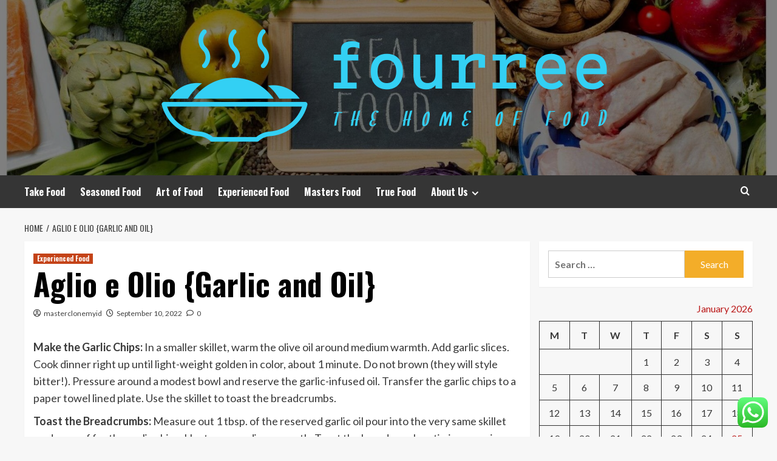

--- FILE ---
content_type: text/html; charset=UTF-8
request_url: https://fourree.com/aglio-e-olio-garlic-and-oil.html
body_size: 18464
content:
<!doctype html>
<html lang="en-US">
<head>
    <meta charset="UTF-8">
    <meta name="viewport" content="width=device-width, initial-scale=1">
    <link rel="profile" href="https://gmpg.org/xfn/11">

    <title>Aglio e Olio {Garlic and Oil} &#8211; fourree</title>
<meta name='robots' content='max-image-preview:large' />
<link rel='preload' href='https://fonts.googleapis.com/css?family=Source%2BSans%2BPro%3A400%2C700%7CLato%3A400%2C700&#038;subset=latin&#038;display=swap' as='style' onload="this.onload=null;this.rel='stylesheet'" type='text/css' media='all' crossorigin='anonymous'>
<link rel='preconnect' href='https://fonts.googleapis.com' crossorigin='anonymous'>
<link rel='preconnect' href='https://fonts.gstatic.com' crossorigin='anonymous'>
<link rel='dns-prefetch' href='//fonts.googleapis.com' />
<link rel='preconnect' href='https://fonts.googleapis.com' />
<link rel='preconnect' href='https://fonts.gstatic.com' />
<link rel="alternate" type="application/rss+xml" title="fourree &raquo; Feed" href="https://fourree.com/feed" />
<link rel="alternate" type="application/rss+xml" title="fourree &raquo; Comments Feed" href="https://fourree.com/comments/feed" />
<link rel="alternate" type="application/rss+xml" title="fourree &raquo; Aglio e Olio {Garlic and Oil} Comments Feed" href="https://fourree.com/aglio-e-olio-garlic-and-oil.html/feed" />
<link rel="alternate" title="oEmbed (JSON)" type="application/json+oembed" href="https://fourree.com/wp-json/oembed/1.0/embed?url=https%3A%2F%2Ffourree.com%2Faglio-e-olio-garlic-and-oil.html" />
<link rel="alternate" title="oEmbed (XML)" type="text/xml+oembed" href="https://fourree.com/wp-json/oembed/1.0/embed?url=https%3A%2F%2Ffourree.com%2Faglio-e-olio-garlic-and-oil.html&#038;format=xml" />
<style id='wp-img-auto-sizes-contain-inline-css' type='text/css'>
img:is([sizes=auto i],[sizes^="auto," i]){contain-intrinsic-size:3000px 1500px}
/*# sourceURL=wp-img-auto-sizes-contain-inline-css */
</style>

<link rel='stylesheet' id='ht_ctc_main_css-css' href='https://fourree.com/wp-content/plugins/click-to-chat-for-whatsapp/new/inc/assets/css/main.css?ver=4.36' type='text/css' media='all' />
<style id='wp-emoji-styles-inline-css' type='text/css'>

	img.wp-smiley, img.emoji {
		display: inline !important;
		border: none !important;
		box-shadow: none !important;
		height: 1em !important;
		width: 1em !important;
		margin: 0 0.07em !important;
		vertical-align: -0.1em !important;
		background: none !important;
		padding: 0 !important;
	}
/*# sourceURL=wp-emoji-styles-inline-css */
</style>
<link rel='stylesheet' id='wp-block-library-css' href='https://fourree.com/wp-includes/css/dist/block-library/style.min.css?ver=6.9' type='text/css' media='all' />
<style id='global-styles-inline-css' type='text/css'>
:root{--wp--preset--aspect-ratio--square: 1;--wp--preset--aspect-ratio--4-3: 4/3;--wp--preset--aspect-ratio--3-4: 3/4;--wp--preset--aspect-ratio--3-2: 3/2;--wp--preset--aspect-ratio--2-3: 2/3;--wp--preset--aspect-ratio--16-9: 16/9;--wp--preset--aspect-ratio--9-16: 9/16;--wp--preset--color--black: #000000;--wp--preset--color--cyan-bluish-gray: #abb8c3;--wp--preset--color--white: #ffffff;--wp--preset--color--pale-pink: #f78da7;--wp--preset--color--vivid-red: #cf2e2e;--wp--preset--color--luminous-vivid-orange: #ff6900;--wp--preset--color--luminous-vivid-amber: #fcb900;--wp--preset--color--light-green-cyan: #7bdcb5;--wp--preset--color--vivid-green-cyan: #00d084;--wp--preset--color--pale-cyan-blue: #8ed1fc;--wp--preset--color--vivid-cyan-blue: #0693e3;--wp--preset--color--vivid-purple: #9b51e0;--wp--preset--gradient--vivid-cyan-blue-to-vivid-purple: linear-gradient(135deg,rgb(6,147,227) 0%,rgb(155,81,224) 100%);--wp--preset--gradient--light-green-cyan-to-vivid-green-cyan: linear-gradient(135deg,rgb(122,220,180) 0%,rgb(0,208,130) 100%);--wp--preset--gradient--luminous-vivid-amber-to-luminous-vivid-orange: linear-gradient(135deg,rgb(252,185,0) 0%,rgb(255,105,0) 100%);--wp--preset--gradient--luminous-vivid-orange-to-vivid-red: linear-gradient(135deg,rgb(255,105,0) 0%,rgb(207,46,46) 100%);--wp--preset--gradient--very-light-gray-to-cyan-bluish-gray: linear-gradient(135deg,rgb(238,238,238) 0%,rgb(169,184,195) 100%);--wp--preset--gradient--cool-to-warm-spectrum: linear-gradient(135deg,rgb(74,234,220) 0%,rgb(151,120,209) 20%,rgb(207,42,186) 40%,rgb(238,44,130) 60%,rgb(251,105,98) 80%,rgb(254,248,76) 100%);--wp--preset--gradient--blush-light-purple: linear-gradient(135deg,rgb(255,206,236) 0%,rgb(152,150,240) 100%);--wp--preset--gradient--blush-bordeaux: linear-gradient(135deg,rgb(254,205,165) 0%,rgb(254,45,45) 50%,rgb(107,0,62) 100%);--wp--preset--gradient--luminous-dusk: linear-gradient(135deg,rgb(255,203,112) 0%,rgb(199,81,192) 50%,rgb(65,88,208) 100%);--wp--preset--gradient--pale-ocean: linear-gradient(135deg,rgb(255,245,203) 0%,rgb(182,227,212) 50%,rgb(51,167,181) 100%);--wp--preset--gradient--electric-grass: linear-gradient(135deg,rgb(202,248,128) 0%,rgb(113,206,126) 100%);--wp--preset--gradient--midnight: linear-gradient(135deg,rgb(2,3,129) 0%,rgb(40,116,252) 100%);--wp--preset--font-size--small: 13px;--wp--preset--font-size--medium: 20px;--wp--preset--font-size--large: 36px;--wp--preset--font-size--x-large: 42px;--wp--preset--spacing--20: 0.44rem;--wp--preset--spacing--30: 0.67rem;--wp--preset--spacing--40: 1rem;--wp--preset--spacing--50: 1.5rem;--wp--preset--spacing--60: 2.25rem;--wp--preset--spacing--70: 3.38rem;--wp--preset--spacing--80: 5.06rem;--wp--preset--shadow--natural: 6px 6px 9px rgba(0, 0, 0, 0.2);--wp--preset--shadow--deep: 12px 12px 50px rgba(0, 0, 0, 0.4);--wp--preset--shadow--sharp: 6px 6px 0px rgba(0, 0, 0, 0.2);--wp--preset--shadow--outlined: 6px 6px 0px -3px rgb(255, 255, 255), 6px 6px rgb(0, 0, 0);--wp--preset--shadow--crisp: 6px 6px 0px rgb(0, 0, 0);}:root { --wp--style--global--content-size: 800px;--wp--style--global--wide-size: 1200px; }:where(body) { margin: 0; }.wp-site-blocks > .alignleft { float: left; margin-right: 2em; }.wp-site-blocks > .alignright { float: right; margin-left: 2em; }.wp-site-blocks > .aligncenter { justify-content: center; margin-left: auto; margin-right: auto; }:where(.wp-site-blocks) > * { margin-block-start: 24px; margin-block-end: 0; }:where(.wp-site-blocks) > :first-child { margin-block-start: 0; }:where(.wp-site-blocks) > :last-child { margin-block-end: 0; }:root { --wp--style--block-gap: 24px; }:root :where(.is-layout-flow) > :first-child{margin-block-start: 0;}:root :where(.is-layout-flow) > :last-child{margin-block-end: 0;}:root :where(.is-layout-flow) > *{margin-block-start: 24px;margin-block-end: 0;}:root :where(.is-layout-constrained) > :first-child{margin-block-start: 0;}:root :where(.is-layout-constrained) > :last-child{margin-block-end: 0;}:root :where(.is-layout-constrained) > *{margin-block-start: 24px;margin-block-end: 0;}:root :where(.is-layout-flex){gap: 24px;}:root :where(.is-layout-grid){gap: 24px;}.is-layout-flow > .alignleft{float: left;margin-inline-start: 0;margin-inline-end: 2em;}.is-layout-flow > .alignright{float: right;margin-inline-start: 2em;margin-inline-end: 0;}.is-layout-flow > .aligncenter{margin-left: auto !important;margin-right: auto !important;}.is-layout-constrained > .alignleft{float: left;margin-inline-start: 0;margin-inline-end: 2em;}.is-layout-constrained > .alignright{float: right;margin-inline-start: 2em;margin-inline-end: 0;}.is-layout-constrained > .aligncenter{margin-left: auto !important;margin-right: auto !important;}.is-layout-constrained > :where(:not(.alignleft):not(.alignright):not(.alignfull)){max-width: var(--wp--style--global--content-size);margin-left: auto !important;margin-right: auto !important;}.is-layout-constrained > .alignwide{max-width: var(--wp--style--global--wide-size);}body .is-layout-flex{display: flex;}.is-layout-flex{flex-wrap: wrap;align-items: center;}.is-layout-flex > :is(*, div){margin: 0;}body .is-layout-grid{display: grid;}.is-layout-grid > :is(*, div){margin: 0;}body{padding-top: 0px;padding-right: 0px;padding-bottom: 0px;padding-left: 0px;}a:where(:not(.wp-element-button)){text-decoration: none;}:root :where(.wp-element-button, .wp-block-button__link){background-color: #32373c;border-radius: 0;border-width: 0;color: #fff;font-family: inherit;font-size: inherit;font-style: inherit;font-weight: inherit;letter-spacing: inherit;line-height: inherit;padding-top: calc(0.667em + 2px);padding-right: calc(1.333em + 2px);padding-bottom: calc(0.667em + 2px);padding-left: calc(1.333em + 2px);text-decoration: none;text-transform: inherit;}.has-black-color{color: var(--wp--preset--color--black) !important;}.has-cyan-bluish-gray-color{color: var(--wp--preset--color--cyan-bluish-gray) !important;}.has-white-color{color: var(--wp--preset--color--white) !important;}.has-pale-pink-color{color: var(--wp--preset--color--pale-pink) !important;}.has-vivid-red-color{color: var(--wp--preset--color--vivid-red) !important;}.has-luminous-vivid-orange-color{color: var(--wp--preset--color--luminous-vivid-orange) !important;}.has-luminous-vivid-amber-color{color: var(--wp--preset--color--luminous-vivid-amber) !important;}.has-light-green-cyan-color{color: var(--wp--preset--color--light-green-cyan) !important;}.has-vivid-green-cyan-color{color: var(--wp--preset--color--vivid-green-cyan) !important;}.has-pale-cyan-blue-color{color: var(--wp--preset--color--pale-cyan-blue) !important;}.has-vivid-cyan-blue-color{color: var(--wp--preset--color--vivid-cyan-blue) !important;}.has-vivid-purple-color{color: var(--wp--preset--color--vivid-purple) !important;}.has-black-background-color{background-color: var(--wp--preset--color--black) !important;}.has-cyan-bluish-gray-background-color{background-color: var(--wp--preset--color--cyan-bluish-gray) !important;}.has-white-background-color{background-color: var(--wp--preset--color--white) !important;}.has-pale-pink-background-color{background-color: var(--wp--preset--color--pale-pink) !important;}.has-vivid-red-background-color{background-color: var(--wp--preset--color--vivid-red) !important;}.has-luminous-vivid-orange-background-color{background-color: var(--wp--preset--color--luminous-vivid-orange) !important;}.has-luminous-vivid-amber-background-color{background-color: var(--wp--preset--color--luminous-vivid-amber) !important;}.has-light-green-cyan-background-color{background-color: var(--wp--preset--color--light-green-cyan) !important;}.has-vivid-green-cyan-background-color{background-color: var(--wp--preset--color--vivid-green-cyan) !important;}.has-pale-cyan-blue-background-color{background-color: var(--wp--preset--color--pale-cyan-blue) !important;}.has-vivid-cyan-blue-background-color{background-color: var(--wp--preset--color--vivid-cyan-blue) !important;}.has-vivid-purple-background-color{background-color: var(--wp--preset--color--vivid-purple) !important;}.has-black-border-color{border-color: var(--wp--preset--color--black) !important;}.has-cyan-bluish-gray-border-color{border-color: var(--wp--preset--color--cyan-bluish-gray) !important;}.has-white-border-color{border-color: var(--wp--preset--color--white) !important;}.has-pale-pink-border-color{border-color: var(--wp--preset--color--pale-pink) !important;}.has-vivid-red-border-color{border-color: var(--wp--preset--color--vivid-red) !important;}.has-luminous-vivid-orange-border-color{border-color: var(--wp--preset--color--luminous-vivid-orange) !important;}.has-luminous-vivid-amber-border-color{border-color: var(--wp--preset--color--luminous-vivid-amber) !important;}.has-light-green-cyan-border-color{border-color: var(--wp--preset--color--light-green-cyan) !important;}.has-vivid-green-cyan-border-color{border-color: var(--wp--preset--color--vivid-green-cyan) !important;}.has-pale-cyan-blue-border-color{border-color: var(--wp--preset--color--pale-cyan-blue) !important;}.has-vivid-cyan-blue-border-color{border-color: var(--wp--preset--color--vivid-cyan-blue) !important;}.has-vivid-purple-border-color{border-color: var(--wp--preset--color--vivid-purple) !important;}.has-vivid-cyan-blue-to-vivid-purple-gradient-background{background: var(--wp--preset--gradient--vivid-cyan-blue-to-vivid-purple) !important;}.has-light-green-cyan-to-vivid-green-cyan-gradient-background{background: var(--wp--preset--gradient--light-green-cyan-to-vivid-green-cyan) !important;}.has-luminous-vivid-amber-to-luminous-vivid-orange-gradient-background{background: var(--wp--preset--gradient--luminous-vivid-amber-to-luminous-vivid-orange) !important;}.has-luminous-vivid-orange-to-vivid-red-gradient-background{background: var(--wp--preset--gradient--luminous-vivid-orange-to-vivid-red) !important;}.has-very-light-gray-to-cyan-bluish-gray-gradient-background{background: var(--wp--preset--gradient--very-light-gray-to-cyan-bluish-gray) !important;}.has-cool-to-warm-spectrum-gradient-background{background: var(--wp--preset--gradient--cool-to-warm-spectrum) !important;}.has-blush-light-purple-gradient-background{background: var(--wp--preset--gradient--blush-light-purple) !important;}.has-blush-bordeaux-gradient-background{background: var(--wp--preset--gradient--blush-bordeaux) !important;}.has-luminous-dusk-gradient-background{background: var(--wp--preset--gradient--luminous-dusk) !important;}.has-pale-ocean-gradient-background{background: var(--wp--preset--gradient--pale-ocean) !important;}.has-electric-grass-gradient-background{background: var(--wp--preset--gradient--electric-grass) !important;}.has-midnight-gradient-background{background: var(--wp--preset--gradient--midnight) !important;}.has-small-font-size{font-size: var(--wp--preset--font-size--small) !important;}.has-medium-font-size{font-size: var(--wp--preset--font-size--medium) !important;}.has-large-font-size{font-size: var(--wp--preset--font-size--large) !important;}.has-x-large-font-size{font-size: var(--wp--preset--font-size--x-large) !important;}
/*# sourceURL=global-styles-inline-css */
</style>

<link rel='stylesheet' id='contact-form-7-css' href='https://fourree.com/wp-content/plugins/contact-form-7/includes/css/styles.css?ver=6.1.4' type='text/css' media='all' />
<style id='contact-form-7-inline-css' type='text/css'>
.wpcf7 .wpcf7-recaptcha iframe {margin-bottom: 0;}.wpcf7 .wpcf7-recaptcha[data-align="center"] > div {margin: 0 auto;}.wpcf7 .wpcf7-recaptcha[data-align="right"] > div {margin: 0 0 0 auto;}
/*# sourceURL=contact-form-7-inline-css */
</style>
<link rel='stylesheet' id='ez-toc-css' href='https://fourree.com/wp-content/plugins/easy-table-of-contents/assets/css/screen.min.css?ver=2.0.80' type='text/css' media='all' />
<style id='ez-toc-inline-css' type='text/css'>
div#ez-toc-container .ez-toc-title {font-size: 120%;}div#ez-toc-container .ez-toc-title {font-weight: 500;}div#ez-toc-container ul li , div#ez-toc-container ul li a {font-size: 95%;}div#ez-toc-container ul li , div#ez-toc-container ul li a {font-weight: 500;}div#ez-toc-container nav ul ul li {font-size: 90%;}.ez-toc-box-title {font-weight: bold; margin-bottom: 10px; text-align: center; text-transform: uppercase; letter-spacing: 1px; color: #666; padding-bottom: 5px;position:absolute;top:-4%;left:5%;background-color: inherit;transition: top 0.3s ease;}.ez-toc-box-title.toc-closed {top:-25%;}
.ez-toc-container-direction {direction: ltr;}.ez-toc-counter ul{counter-reset: item ;}.ez-toc-counter nav ul li a::before {content: counters(item, '.', decimal) '. ';display: inline-block;counter-increment: item;flex-grow: 0;flex-shrink: 0;margin-right: .2em; float: left; }.ez-toc-widget-direction {direction: ltr;}.ez-toc-widget-container ul{counter-reset: item ;}.ez-toc-widget-container nav ul li a::before {content: counters(item, '.', decimal) '. ';display: inline-block;counter-increment: item;flex-grow: 0;flex-shrink: 0;margin-right: .2em; float: left; }
/*# sourceURL=ez-toc-inline-css */
</style>
<link rel='stylesheet' id='hardnews-google-fonts-css' href='https://fonts.googleapis.com/css?family=Oswald:300,400,700' type='text/css' media='all' />
<link rel='stylesheet' id='bootstrap-css' href='https://fourree.com/wp-content/themes/covernews/assets/bootstrap/css/bootstrap.min.css?ver=6.9' type='text/css' media='all' />
<link rel='stylesheet' id='covernews-style-css' href='https://fourree.com/wp-content/themes/covernews/style.min.css?ver=2.0.3' type='text/css' media='all' />
<link rel='stylesheet' id='hardnews-css' href='https://fourree.com/wp-content/themes/hardnews/style.css?ver=2.0.3' type='text/css' media='all' />
<link rel='stylesheet' id='covernews-google-fonts-css' href='https://fonts.googleapis.com/css?family=Source%2BSans%2BPro%3A400%2C700%7CLato%3A400%2C700&#038;subset=latin&#038;display=swap' type='text/css' media='all' />
<link rel='stylesheet' id='covernews-icons-css' href='https://fourree.com/wp-content/themes/covernews/assets/icons/style.css?ver=6.9' type='text/css' media='all' />
<script type="text/javascript" src="https://fourree.com/wp-includes/js/jquery/jquery.min.js?ver=3.7.1" id="jquery-core-js"></script>
<script type="text/javascript" src="https://fourree.com/wp-includes/js/jquery/jquery-migrate.min.js?ver=3.4.1" id="jquery-migrate-js"></script>
<link rel="https://api.w.org/" href="https://fourree.com/wp-json/" /><link rel="alternate" title="JSON" type="application/json" href="https://fourree.com/wp-json/wp/v2/posts/212" /><link rel="EditURI" type="application/rsd+xml" title="RSD" href="https://fourree.com/xmlrpc.php?rsd" />
<meta name="generator" content="WordPress 6.9" />
<link rel="canonical" href="https://fourree.com/aglio-e-olio-garlic-and-oil.html" />
<link rel='shortlink' href='https://fourree.com/?p=212' />
<!-- HFCM by 99 Robots - Snippet # 5: gsc -->
<meta name="google-site-verification" content="bmfrQXZBFxUQBoTF404X_rXXjucBqvKIFzvqfKU7ajg" />
<!-- /end HFCM by 99 Robots -->
<link rel="preload" href="https://fourree.com/wp-content/uploads/2025/07/cropped-hiil1ex5urqhae2.jpeg" as="image">        <style type="text/css">
                        .site-title,
            .site-description {
                position: absolute;
                clip: rect(1px, 1px, 1px, 1px);
                display: none;
            }

                    .elementor-template-full-width .elementor-section.elementor-section-full_width > .elementor-container,
        .elementor-template-full-width .elementor-section.elementor-section-boxed > .elementor-container{
            max-width: 1200px;
        }
        @media (min-width: 1600px){
            .elementor-template-full-width .elementor-section.elementor-section-full_width > .elementor-container,
            .elementor-template-full-width .elementor-section.elementor-section-boxed > .elementor-container{
                max-width: 1600px;
            }
        }
        
        .align-content-left .elementor-section-stretched,
        .align-content-right .elementor-section-stretched {
            max-width: 100%;
            left: 0 !important;
        }


        </style>
        <link rel="icon" href="https://fourree.com/wp-content/uploads/2025/07/cropped-cover-1-scaled-1-32x32.png" sizes="32x32" />
<link rel="icon" href="https://fourree.com/wp-content/uploads/2025/07/cropped-cover-1-scaled-1-192x192.png" sizes="192x192" />
<link rel="apple-touch-icon" href="https://fourree.com/wp-content/uploads/2025/07/cropped-cover-1-scaled-1-180x180.png" />
<meta name="msapplication-TileImage" content="https://fourree.com/wp-content/uploads/2025/07/cropped-cover-1-scaled-1-270x270.png" />
<link rel="preload" as="image" href="https://thefoodxp.com/wp-content/uploads/2022/12/Massaman-Curry-Vs.-Panang-Curry-e1671718012420.jpg"><link rel="preload" as="image" href="https://www.chelseasmessyapron.com/wp-content/uploads/2022/12/Christmas-Oreos-2.jpeg"><link rel="preload" as="image" href="https://www.chewoutloud.com/wp-content/uploads/2022/11/Make-Ahead-French-Toast-Casserole-Vertical-780x1170.jpg"><link rel="preload" as="image" href="https://hips.hearstapps.com/hmg-prod/images/prime-day-beauty-deals-1-6527af005a808.jpg?crop=1xw:0.9961089494163424xh;center,top&#038;resize=640:*"><link rel="preload" as="image" href="https://bioplast.co.id/wp-content/uploads/2025/04/Perbedaan-Utama-Antara-Botol-Plastik-HDPE-dan-PET_-Jenis-Botol-Kelebihan-dan-Panduan-Memilih-Kemasan-yang-Tepat.webp"><link rel="preload" as="image" href="https://images-sm-sg.imgix.net/restaurants/856/images/chicco_20082024035747.jpg?w=928&#038;h=522&#038;fit=crop"><link rel="preload" as="image" href="https://lh7-rt.googleusercontent.com/docsz/AD_4nXdj9TbUpWMXrMTn4ptExcP0dimwKCf-SXBDFFyB3zz9O83_D7GkZGO91_lFn7gNEHqDVI0vqqvpwxFvcjgYlSDOT5dG2FTkXV4NkwV2IGmCEtnd51FWTzyQFleokZdudPMlzSt1cYYAtntjLImLCfQ?key=L7DXC2z7OipQ4hXR9GIc6g"><link rel="preload" as="image" href="https://lh7-rt.googleusercontent.com/docsz/AD_4nXd8gyUT4dwDPFgMRmR-TiByhtuGhJWIYSqh9ht0mAehPx7kztVTnYUnWa-HGTexWHxbgdIUg1MpPXsIMqXa4nYWSpNiFWjvao6N5EdUZkrOW01cJXWWe4XaqVQUvFknmUSxD8KUWsjkaICnhOW3UTk?key=cqp_3YzNy5xHtp0C8kJQbiaH"></head>









<body class="wp-singular post-template-default single single-post postid-212 single-format-standard wp-custom-logo wp-embed-responsive wp-theme-covernews wp-child-theme-hardnews default-content-layout archive-layout-grid scrollup-sticky-header aft-sticky-header aft-sticky-sidebar default aft-container-default aft-main-banner-slider-editors-picks-trending single-content-mode-default header-image-default align-content-left aft-and">


<div id="page" class="site">
    <a class="skip-link screen-reader-text" href="#content">Skip to content</a>

<div class="header-layout-3">
<header id="masthead" class="site-header">
        <div class="masthead-banner data-bg" data-background="https://fourree.com/wp-content/uploads/2025/07/cropped-hiil1ex5urqhae2.jpeg">
        <div class="container">
            <div class="row">
                <div class="col-md-12">
                    <div class="site-branding">
                        <a href="https://fourree.com/" class="custom-logo-link" rel="home"><img width="744" height="198" src="https://fourree.com/wp-content/uploads/2025/07/cropped-default-1.png" class="custom-logo" alt="fourree" decoding="async" fetchpriority="high" srcset="https://fourree.com/wp-content/uploads/2025/07/cropped-default-1.png 744w, https://fourree.com/wp-content/uploads/2025/07/cropped-default-1-300x80.png 300w" sizes="(max-width: 744px) 100vw, 744px" loading="lazy" /></a>                            <p class="site-title font-family-1">
                                <a href="https://fourree.com/"
                                   rel="home">fourree</a>
                            </p>
                        
                                                    <p class="site-description">The Home Of Food</p>
                                            </div>
                </div>
                <div class="col-md-12">
                                    </div>
            </div>
        </div>
    </div>
    <nav id="site-navigation" class="main-navigation">
        <div class="container">
            <div class="row">
                <div class="kol-12">
                    <div class="navigation-container">



                        <span class="toggle-menu" aria-controls="primary-menu" aria-expanded="false">
                                <span class="screen-reader-text">Primary Menu</span>
                                 <i class="ham"></i>
                        </span>
                        <span class="af-mobile-site-title-wrap">
                            <a href="https://fourree.com/" class="custom-logo-link" rel="home"><img width="744" height="198" src="https://fourree.com/wp-content/uploads/2025/07/cropped-default-1.png" class="custom-logo" alt="fourree" decoding="async" srcset="https://fourree.com/wp-content/uploads/2025/07/cropped-default-1.png 744w, https://fourree.com/wp-content/uploads/2025/07/cropped-default-1-300x80.png 300w" sizes="(max-width: 744px) 100vw, 744px" loading="lazy" /></a>                            <p class="site-title font-family-1">
                                <a href="https://fourree.com/"
                                   rel="home">fourree</a>
                            </p>
                        </span>
                        <div class="menu main-menu"><ul id="primary-menu" class="menu"><li id="menu-item-86" class="menu-item menu-item-type-taxonomy menu-item-object-category menu-item-86"><a href="https://fourree.com/category/take-food">Take Food</a></li>
<li id="menu-item-87" class="menu-item menu-item-type-taxonomy menu-item-object-category menu-item-87"><a href="https://fourree.com/category/seasoned-food">Seasoned Food</a></li>
<li id="menu-item-88" class="menu-item menu-item-type-taxonomy menu-item-object-category menu-item-88"><a href="https://fourree.com/category/art-of-food">Art of Food</a></li>
<li id="menu-item-89" class="menu-item menu-item-type-taxonomy menu-item-object-category current-post-ancestor current-menu-parent current-post-parent menu-item-89"><a href="https://fourree.com/category/experienced-food">Experienced Food</a></li>
<li id="menu-item-67" class="menu-item menu-item-type-taxonomy menu-item-object-category menu-item-67"><a href="https://fourree.com/category/masters-food">Masters Food</a></li>
<li id="menu-item-90" class="menu-item menu-item-type-taxonomy menu-item-object-category menu-item-90"><a href="https://fourree.com/category/true-food">True Food</a></li>
<li id="menu-item-37" class="menu-item menu-item-type-post_type menu-item-object-page menu-item-has-children menu-item-37"><a href="https://fourree.com/about-us">About Us</a>
<ul class="sub-menu">
	<li id="menu-item-38" class="menu-item menu-item-type-post_type menu-item-object-page menu-item-38"><a href="https://fourree.com/29-2">Advertise Here</a></li>
	<li id="menu-item-40" class="menu-item menu-item-type-post_type menu-item-object-page menu-item-40"><a href="https://fourree.com/contact-us">Contact Us</a></li>
	<li id="menu-item-39" class="menu-item menu-item-type-post_type menu-item-object-page menu-item-39"><a href="https://fourree.com/privacy-policy">Privacy Policy</a></li>
	<li id="menu-item-41" class="menu-item menu-item-type-post_type menu-item-object-page menu-item-41"><a href="https://fourree.com/sitemap">SITEMAP</a></li>
</ul>
</li>
</ul></div>
                        <div class="cart-search">

                            <div class="af-search-wrap">
                                <div class="search-overlay">
                                    <a href="#" title="Search" class="search-icon">
                                        <i class="fa fa-search"></i>
                                    </a>
                                    <div class="af-search-form">
                                        <form role="search" method="get" class="search-form" action="https://fourree.com/">
				<label>
					<span class="screen-reader-text">Search for:</span>
					<input type="search" class="search-field" placeholder="Search &hellip;" value="" name="s" />
				</label>
				<input type="submit" class="search-submit" value="Search" />
			</form>                                    </div>
                                </div>
                            </div>
                        </div>


                    </div>
                </div>
            </div>
        </div>
    </nav>
</header>


</div>



    <div id="content" class="container">
    <div class="em-breadcrumbs font-family-1 covernews-breadcrumbs">
      <div class="row">
        <div role="navigation" aria-label="Breadcrumbs" class="breadcrumb-trail breadcrumbs" itemprop="breadcrumb"><ul class="trail-items" itemscope itemtype="http://schema.org/BreadcrumbList"><meta name="numberOfItems" content="2" /><meta name="itemListOrder" content="Ascending" /><li itemprop="itemListElement" itemscope itemtype="http://schema.org/ListItem" class="trail-item trail-begin"><a href="https://fourree.com" rel="home" itemprop="item"><span itemprop="name">Home</span></a><meta itemprop="position" content="1" /></li><li itemprop="itemListElement" itemscope itemtype="http://schema.org/ListItem" class="trail-item trail-end"><a href="https://fourree.com/aglio-e-olio-garlic-and-oil.html" itemprop="item"><span itemprop="name">Aglio e Olio {Garlic and Oil}</span></a><meta itemprop="position" content="2" /></li></ul></div>      </div>
    </div>
        <div class="section-block-upper row">
                <div id="primary" class="content-area">
                    <main id="main" class="site-main">

                                                    <article id="post-212" class="af-single-article post-212 post type-post status-publish format-standard has-post-thumbnail hentry category-experienced-food tag-aglio tag-garlic tag-oil tag-olio">
                                <div class="entry-content-wrap">
                                    <header class="entry-header">

    <div class="header-details-wrapper">
        <div class="entry-header-details">
                            <div class="figure-categories figure-categories-bg">
                                        <ul class="cat-links"><li class="meta-category">
                             <a class="covernews-categories category-color-1"
                            href="https://fourree.com/category/experienced-food" 
                            aria-label="View all posts in Experienced Food"> 
                                 Experienced Food
                             </a>
                        </li></ul>                </div>
                        <h1 class="entry-title">Aglio e Olio {Garlic and Oil}</h1>
            
                
    <span class="author-links">

      
        <span class="item-metadata posts-author">
          <i class="far fa-user-circle"></i>
                          <a href="https://fourree.com/author/masterclonemyid">
                    masterclonemyid                </a>
               </span>
                    <span class="item-metadata posts-date">
          <i class="far fa-clock"></i>
          <a href="https://fourree.com/2022/09">
            September 10, 2022          </a>
        </span>
                      <span class="aft-comment-count">
            <a href="https://fourree.com/aglio-e-olio-garlic-and-oil.html">
              <i class="far fa-comment"></i>
              <span class="aft-show-hover">
                0              </span>
            </a>
          </span>
          </span>
                

                    </div>
    </div>

        <div class="aft-post-thumbnail-wrapper">    
                    <div class="post-thumbnail full-width-image">
                                    </div>
            
                </div>
    </header><!-- .entry-header -->                                    

    <div class="entry-content">
        <div data-tasty-recipes-customization="body-color.color">
<p id="instruction-step-1"><strong>Make the Garlic Chips:</strong> In a smaller skillet, warm the olive oil around medium warmth. Add garlic slices. Cook dinner right up until light-weight golden in color, about 1 minute. Do not brown (they will style bitter!). Pressure around a modest bowl and reserve the garlic-infused oil. Transfer the garlic chips to a paper towel lined plate. Use the skillet to toast the breadcrumbs.</p>
<p id="instruction-step-2"><strong>Toast the Breadcrumbs:</strong> Measure out 1 tbsp. of the reserved garlic oil pour into the very same skillet made use of for the garlic chips. Heat over medium warmth. Toast the breadcrumbs, stirring once in a while, until finally golden. Transfer to a bowl. </p>
<p id="instruction-step-3"><strong>Make Pasta Aglio e Olio: </strong>Convey a pot of h2o to a boil year generously with salt. </p>
<p id="instruction-step-4">In a massive 12-inch skillet, insert the olive oil and sliced garlic. Adjust the heat to medium. Prepare dinner until eventually the garlic gets aromatic (about 30 seconds). There really should be no color on the garlic. Do not brown. Insert the pink pepper flakes and a pinch of salt. Take the pan off the warmth. </p>
<p id="instruction-step-5">When the pasta is aldente: Transfer with tongs into the skillet, allowing for some of the pasta water to cling to the strands. Put the skillet back onto the heat. Regulate to medium. Year with salt, add the parsley, and toss with tongs to incorporate. Continue on to cook till the sauce emulsifies, introducing much more pasta h2o as needed if it results in being dry. Alternatively, insert more oil if the sauce requirements it.</p>
<p id="instruction-step-6">Transfer the pasta into a big serving bowl. Drizzle with some of the reserved garlic oil. Top rated with garlic chips and toasted breadcrumbs to finish.</p>
</div>
                    <div class="post-item-metadata entry-meta">
                            </div>
               
        
	<nav class="navigation post-navigation" aria-label="Post navigation">
		<h2 class="screen-reader-text">Post navigation</h2>
		<div class="nav-links"><div class="nav-previous"><a href="https://fourree.com/grape-caterpillars-skewers-recipes-from-a-pantry.html" rel="prev">Previous: <span class="em-post-navigation nav-title">Grape Caterpillars Skewers &#8211; Recipes From A Pantry</span></a></div><div class="nav-next"><a href="https://fourree.com/aji-verde-peruvian-green-sauce-recipe.html" rel="next">Next: <span class="em-post-navigation nav-title">Aji Verde (Peruvian Green Sauce) Recipe</span></a></div></div>
	</nav>            </div><!-- .entry-content -->


                                </div>
                                
<div class="promotionspace enable-promotionspace">
  <div class="em-reated-posts  col-ten">
    <div class="row">
                <h3 class="related-title">
            More Stories          </h3>
                <div class="row">
                      <div class="col-sm-4 latest-posts-grid" data-mh="latest-posts-grid">
              <div class="spotlight-post">
                <figure class="categorised-article inside-img">
                  <div class="categorised-article-wrapper">
                    <div class="data-bg-hover data-bg-categorised read-bg-img">
                      <a href="https://fourree.com/massaman-curry-vs-panang-curry-are-they-same.html"
                        aria-label="Massaman Curry Vs. Panang Curry | Are They Same?">
                        <img post-id="1908" fifu-featured="1" width="300" height="200" src="https://thefoodxp.com/wp-content/uploads/2022/12/Massaman-Curry-Vs.-Panang-Curry-e1671718012420.jpg" class="attachment-medium size-medium wp-post-image" alt="Massaman Curry Vs. Panang Curry | Are They Same?" title="Massaman Curry Vs. Panang Curry | Are They Same?" title="Massaman Curry Vs. Panang Curry | Are They Same?" decoding="async" loading="lazy" />                      </a>
                    </div>
                  </div>
                                    <div class="figure-categories figure-categories-bg">

                    <ul class="cat-links"><li class="meta-category">
                             <a class="covernews-categories category-color-1"
                            href="https://fourree.com/category/experienced-food" 
                            aria-label="View all posts in Experienced Food"> 
                                 Experienced Food
                             </a>
                        </li></ul>                  </div>
                </figure>

                <figcaption>

                  <h3 class="article-title article-title-1">
                    <a href="https://fourree.com/massaman-curry-vs-panang-curry-are-they-same.html">
                      Massaman Curry Vs. Panang Curry | Are They Same?                    </a>
                  </h3>
                  <div class="grid-item-metadata">
                    
    <span class="author-links">

      
        <span class="item-metadata posts-author">
          <i class="far fa-user-circle"></i>
                          <a href="https://fourree.com/author/masterclonemyid">
                    masterclonemyid                </a>
               </span>
                    <span class="item-metadata posts-date">
          <i class="far fa-clock"></i>
          <a href="https://fourree.com/2022/12">
            December 22, 2022          </a>
        </span>
                      <span class="aft-comment-count">
            <a href="https://fourree.com/massaman-curry-vs-panang-curry-are-they-same.html">
              <i class="far fa-comment"></i>
              <span class="aft-show-hover">
                0              </span>
            </a>
          </span>
          </span>
                  </div>
                </figcaption>
              </div>
            </div>
                      <div class="col-sm-4 latest-posts-grid" data-mh="latest-posts-grid">
              <div class="spotlight-post">
                <figure class="categorised-article inside-img">
                  <div class="categorised-article-wrapper">
                    <div class="data-bg-hover data-bg-categorised read-bg-img">
                      <a href="https://fourree.com/christmas-oreos-chelseas-messy-apron.html"
                        aria-label="Christmas Oreos &#8211; Chelsea&#8217;s Messy Apron">
                        <img post-id="1892" fifu-featured="1" width="200" height="300" src="https://www.chelseasmessyapron.com/wp-content/uploads/2022/12/Christmas-Oreos-2.jpeg" class="attachment-medium size-medium wp-post-image" alt="Christmas Oreos &#8211; Chelsea&#8217;s Messy Apron" title="Christmas Oreos &#8211; Chelsea&#8217;s Messy Apron" title="Christmas Oreos &#8211; Chelsea&#8217;s Messy Apron" decoding="async" loading="lazy" />                      </a>
                    </div>
                  </div>
                                    <div class="figure-categories figure-categories-bg">

                    <ul class="cat-links"><li class="meta-category">
                             <a class="covernews-categories category-color-1"
                            href="https://fourree.com/category/experienced-food" 
                            aria-label="View all posts in Experienced Food"> 
                                 Experienced Food
                             </a>
                        </li></ul>                  </div>
                </figure>

                <figcaption>

                  <h3 class="article-title article-title-1">
                    <a href="https://fourree.com/christmas-oreos-chelseas-messy-apron.html">
                      Christmas Oreos &#8211; Chelsea&#8217;s Messy Apron                    </a>
                  </h3>
                  <div class="grid-item-metadata">
                    
    <span class="author-links">

      
        <span class="item-metadata posts-author">
          <i class="far fa-user-circle"></i>
                          <a href="https://fourree.com/author/masterclonemyid">
                    masterclonemyid                </a>
               </span>
                    <span class="item-metadata posts-date">
          <i class="far fa-clock"></i>
          <a href="https://fourree.com/2022/12">
            December 21, 2022          </a>
        </span>
                      <span class="aft-comment-count">
            <a href="https://fourree.com/christmas-oreos-chelseas-messy-apron.html">
              <i class="far fa-comment"></i>
              <span class="aft-show-hover">
                0              </span>
            </a>
          </span>
          </span>
                  </div>
                </figcaption>
              </div>
            </div>
                      <div class="col-sm-4 latest-posts-grid" data-mh="latest-posts-grid">
              <div class="spotlight-post">
                <figure class="categorised-article inside-img">
                  <div class="categorised-article-wrapper">
                    <div class="data-bg-hover data-bg-categorised read-bg-img">
                      <a href="https://fourree.com/make-ahead-french-toast-casserole.html"
                        aria-label="Make-Ahead French Toast Casserole">
                        <img post-id="1875" fifu-featured="1" width="200" height="300" src="https://www.chewoutloud.com/wp-content/uploads/2022/11/Make-Ahead-French-Toast-Casserole-Vertical-780x1170.jpg" class="attachment-medium size-medium wp-post-image" alt="Make-Ahead French Toast Casserole" title="Make-Ahead French Toast Casserole" title="Make-Ahead French Toast Casserole" decoding="async" loading="lazy" />                      </a>
                    </div>
                  </div>
                                    <div class="figure-categories figure-categories-bg">

                    <ul class="cat-links"><li class="meta-category">
                             <a class="covernews-categories category-color-1"
                            href="https://fourree.com/category/experienced-food" 
                            aria-label="View all posts in Experienced Food"> 
                                 Experienced Food
                             </a>
                        </li></ul>                  </div>
                </figure>

                <figcaption>

                  <h3 class="article-title article-title-1">
                    <a href="https://fourree.com/make-ahead-french-toast-casserole.html">
                      Make-Ahead French Toast Casserole                    </a>
                  </h3>
                  <div class="grid-item-metadata">
                    
    <span class="author-links">

      
        <span class="item-metadata posts-author">
          <i class="far fa-user-circle"></i>
                          <a href="https://fourree.com/author/masterclonemyid">
                    masterclonemyid                </a>
               </span>
                    <span class="item-metadata posts-date">
          <i class="far fa-clock"></i>
          <a href="https://fourree.com/2022/12">
            December 20, 2022          </a>
        </span>
                      <span class="aft-comment-count">
            <a href="https://fourree.com/make-ahead-french-toast-casserole.html">
              <i class="far fa-comment"></i>
              <span class="aft-show-hover">
                0              </span>
            </a>
          </span>
          </span>
                  </div>
                </figcaption>
              </div>
            </div>
                  </div>
      
    </div>
  </div>
</div>
                                
<div id="comments" class="comments-area">

		<div id="respond" class="comment-respond">
		<h3 id="reply-title" class="comment-reply-title">Leave a Reply <small><a rel="nofollow" id="cancel-comment-reply-link" href="/aglio-e-olio-garlic-and-oil.html#respond" style="display:none;">Cancel reply</a></small></h3><p class="must-log-in">You must be <a href="https://fourree.com/sendiko_dawuh?redirect_to=https%3A%2F%2Ffourree.com%2Faglio-e-olio-garlic-and-oil.html">logged in</a> to post a comment.</p>	</div><!-- #respond -->
	
</div><!-- #comments -->
                            </article>
                        
                    </main><!-- #main -->
                </div><!-- #primary -->
                                <aside id="secondary" class="widget-area sidebar-sticky-top">
	<div id="search-2" class="widget covernews-widget widget_search"><form role="search" method="get" class="search-form" action="https://fourree.com/">
				<label>
					<span class="screen-reader-text">Search for:</span>
					<input type="search" class="search-field" placeholder="Search &hellip;" value="" name="s" />
				</label>
				<input type="submit" class="search-submit" value="Search" />
			</form></div><div id="calendar-2" class="widget covernews-widget widget_calendar"><div id="calendar_wrap" class="calendar_wrap"><table id="wp-calendar" class="wp-calendar-table">
	<caption>January 2026</caption>
	<thead>
	<tr>
		<th scope="col" aria-label="Monday">M</th>
		<th scope="col" aria-label="Tuesday">T</th>
		<th scope="col" aria-label="Wednesday">W</th>
		<th scope="col" aria-label="Thursday">T</th>
		<th scope="col" aria-label="Friday">F</th>
		<th scope="col" aria-label="Saturday">S</th>
		<th scope="col" aria-label="Sunday">S</th>
	</tr>
	</thead>
	<tbody>
	<tr>
		<td colspan="3" class="pad">&nbsp;</td><td>1</td><td>2</td><td>3</td><td>4</td>
	</tr>
	<tr>
		<td>5</td><td>6</td><td>7</td><td>8</td><td>9</td><td>10</td><td>11</td>
	</tr>
	<tr>
		<td>12</td><td>13</td><td>14</td><td>15</td><td>16</td><td>17</td><td>18</td>
	</tr>
	<tr>
		<td>19</td><td>20</td><td>21</td><td>22</td><td>23</td><td>24</td><td id="today">25</td>
	</tr>
	<tr>
		<td>26</td><td>27</td><td>28</td><td>29</td><td>30</td><td>31</td>
		<td class="pad" colspan="1">&nbsp;</td>
	</tr>
	</tbody>
	</table><nav aria-label="Previous and next months" class="wp-calendar-nav">
		<span class="wp-calendar-nav-prev"><a href="https://fourree.com/2025/11">&laquo; Nov</a></span>
		<span class="pad">&nbsp;</span>
		<span class="wp-calendar-nav-next">&nbsp;</span>
	</nav></div></div><div id="archives-3" class="widget covernews-widget widget_archive"><h2 class="widget-title widget-title-1"><span>Archives</span></h2>		<label class="screen-reader-text" for="archives-dropdown-3">Archives</label>
		<select id="archives-dropdown-3" name="archive-dropdown">
			
			<option value="">Select Month</option>
				<option value='https://fourree.com/2025/11'> November 2025 </option>
	<option value='https://fourree.com/2025/08'> August 2025 </option>
	<option value='https://fourree.com/2025/06'> June 2025 </option>
	<option value='https://fourree.com/2025/05'> May 2025 </option>
	<option value='https://fourree.com/2025/04'> April 2025 </option>
	<option value='https://fourree.com/2025/01'> January 2025 </option>
	<option value='https://fourree.com/2024/12'> December 2024 </option>
	<option value='https://fourree.com/2024/11'> November 2024 </option>
	<option value='https://fourree.com/2024/10'> October 2024 </option>
	<option value='https://fourree.com/2024/09'> September 2024 </option>
	<option value='https://fourree.com/2024/07'> July 2024 </option>
	<option value='https://fourree.com/2024/06'> June 2024 </option>
	<option value='https://fourree.com/2024/05'> May 2024 </option>
	<option value='https://fourree.com/2024/04'> April 2024 </option>
	<option value='https://fourree.com/2023/11'> November 2023 </option>
	<option value='https://fourree.com/2023/08'> August 2023 </option>
	<option value='https://fourree.com/2022/12'> December 2022 </option>
	<option value='https://fourree.com/2022/11'> November 2022 </option>
	<option value='https://fourree.com/2022/10'> October 2022 </option>
	<option value='https://fourree.com/2022/09'> September 2022 </option>

		</select>

			<script type="text/javascript">
/* <![CDATA[ */

( ( dropdownId ) => {
	const dropdown = document.getElementById( dropdownId );
	function onSelectChange() {
		setTimeout( () => {
			if ( 'escape' === dropdown.dataset.lastkey ) {
				return;
			}
			if ( dropdown.value ) {
				document.location.href = dropdown.value;
			}
		}, 250 );
	}
	function onKeyUp( event ) {
		if ( 'Escape' === event.key ) {
			dropdown.dataset.lastkey = 'escape';
		} else {
			delete dropdown.dataset.lastkey;
		}
	}
	function onClick() {
		delete dropdown.dataset.lastkey;
	}
	dropdown.addEventListener( 'keyup', onKeyUp );
	dropdown.addEventListener( 'click', onClick );
	dropdown.addEventListener( 'change', onSelectChange );
})( "archives-dropdown-3" );

//# sourceURL=WP_Widget_Archives%3A%3Awidget
/* ]]> */
</script>
</div><div id="categories-3" class="widget covernews-widget widget_categories"><h2 class="widget-title widget-title-1"><span>Categories</span></h2>
			<ul>
					<li class="cat-item cat-item-99"><a href="https://fourree.com/category/art-of-food">Art of Food</a>
</li>
	<li class="cat-item cat-item-100"><a href="https://fourree.com/category/experienced-food">Experienced Food</a>
</li>
	<li class="cat-item cat-item-1"><a href="https://fourree.com/category/masters-food">Masters Food</a>
</li>
	<li class="cat-item cat-item-98"><a href="https://fourree.com/category/seasoned-food">Seasoned Food</a>
</li>
	<li class="cat-item cat-item-97"><a href="https://fourree.com/category/take-food">Take Food</a>
</li>
	<li class="cat-item cat-item-101"><a href="https://fourree.com/category/true-food">True Food</a>
</li>
			</ul>

			</div>
		<div id="recent-posts-3" class="widget covernews-widget widget_recent_entries">
		<h2 class="widget-title widget-title-1"><span>Recent Posts</span></h2>
		<ul>
											<li>
					<a href="https://fourree.com/how-to-use-vicks-roll-on-for-quick-relief-during-seasonal-changes.html">How to Use Vicks Roll-On for Quick Relief During Seasonal Changes</a>
									</li>
											<li>
					<a href="https://fourree.com/navigating-the-polymer-world-hdpe-vs-pet-for-your-product.html">Navigating the Polymer World: HDPE vs. PET for Your Product</a>
									</li>
											<li>
					<a href="https://fourree.com/best-pasta-in-singapore-a-journey-through-saucy-delights.html">Best Pasta in Singapore: A Journey Through Saucy Delights</a>
									</li>
											<li>
					<a href="https://fourree.com/the-art-of-sushi-tradition-meets-modern-flavor.html">The Art of Sushi &#8211; Tradition Meets Modern Flavor</a>
									</li>
											<li>
					<a href="https://fourree.com/top-meal-prep-delivery-service-for-busy-professionals.html">Top Meal Prep Delivery Service for Busy Professionals</a>
									</li>
					</ul>

		</div><div id="execphp-8" class="widget covernews-widget widget_execphp"><h2 class="widget-title widget-title-1"><span>Fiverr</span></h2>			<div class="execphpwidget"><a href="https://www.fiverr.com/ifanfaris" target="_blank">
<img src="https://raw.githubusercontent.com/Abdurrahman-Subh/mdx-blog/main/images/logo-fiverr.png" alt="Fiverr Logo" width="200" height="141">
</a></div>
		</div><div id="magenet_widget-2" class="widget covernews-widget widget_magenet_widget"><aside class="widget magenet_widget_box"><div class="mads-block"></div></aside></div><div id="execphp-3" class="widget covernews-widget widget_execphp"><h2 class="widget-title widget-title-1"><span>BL</span></h2>			<div class="execphpwidget"></div>
		</div><div id="tag_cloud-3" class="widget covernews-widget widget_tag_cloud"><h2 class="widget-title widget-title-1"><span>Tags</span></h2><div class="tagcloud"><a href="https://fourree.com/tag/air" class="tag-cloud-link tag-link-211 tag-link-position-1" style="font-size: 9.1089108910891pt;" aria-label="Air (11 items)">Air</a>
<a href="https://fourree.com/tag/apple" class="tag-cloud-link tag-link-254 tag-link-position-2" style="font-size: 9.5247524752475pt;" aria-label="Apple (12 items)">Apple</a>
<a href="https://fourree.com/tag/baked" class="tag-cloud-link tag-link-297 tag-link-position-3" style="font-size: 11.881188118812pt;" aria-label="Baked (18 items)">Baked</a>
<a href="https://fourree.com/tag/baker" class="tag-cloud-link tag-link-168 tag-link-position-4" style="font-size: 9.1089108910891pt;" aria-label="Baker (11 items)">Baker</a>
<a href="https://fourree.com/tag/bars" class="tag-cloud-link tag-link-347 tag-link-position-5" style="font-size: 10.49504950495pt;" aria-label="Bars (14 items)">Bars</a>
<a href="https://fourree.com/tag/butter" class="tag-cloud-link tag-link-251 tag-link-position-6" style="font-size: 9.1089108910891pt;" aria-label="butter (11 items)">butter</a>
<a href="https://fourree.com/tag/cake" class="tag-cloud-link tag-link-256 tag-link-position-7" style="font-size: 8.5544554455446pt;" aria-label="Cake (10 items)">Cake</a>
<a href="https://fourree.com/tag/casserole" class="tag-cloud-link tag-link-522 tag-link-position-8" style="font-size: 11.188118811881pt;" aria-label="Casserole (16 items)">Casserole</a>
<a href="https://fourree.com/tag/cheese" class="tag-cloud-link tag-link-316 tag-link-position-9" style="font-size: 8.5544554455446pt;" aria-label="Cheese (10 items)">Cheese</a>
<a href="https://fourree.com/tag/chef" class="tag-cloud-link tag-link-333 tag-link-position-10" style="font-size: 10.772277227723pt;" aria-label="Chef (15 items)">Chef</a>
<a href="https://fourree.com/tag/chicken" class="tag-cloud-link tag-link-110 tag-link-position-11" style="font-size: 18.118811881188pt;" aria-label="Chicken (53 items)">Chicken</a>
<a href="https://fourree.com/tag/chili" class="tag-cloud-link tag-link-314 tag-link-position-12" style="font-size: 8.5544554455446pt;" aria-label="Chili (10 items)">Chili</a>
<a href="https://fourree.com/tag/chip" class="tag-cloud-link tag-link-117 tag-link-position-13" style="font-size: 8pt;" aria-label="Chip (9 items)">Chip</a>
<a href="https://fourree.com/tag/chocolate" class="tag-cloud-link tag-link-116 tag-link-position-14" style="font-size: 13.960396039604pt;" aria-label="Chocolate (26 items)">Chocolate</a>
<a href="https://fourree.com/tag/christmas" class="tag-cloud-link tag-link-1022 tag-link-position-15" style="font-size: 8.5544554455446pt;" aria-label="Christmas (10 items)">Christmas</a>
<a href="https://fourree.com/tag/cookies" class="tag-cloud-link tag-link-118 tag-link-position-16" style="font-size: 14.653465346535pt;" aria-label="Cookies (29 items)">Cookies</a>
<a href="https://fourree.com/tag/cooking" class="tag-cloud-link tag-link-136 tag-link-position-17" style="font-size: 9.5247524752475pt;" aria-label="Cooking (12 items)">Cooking</a>
<a href="https://fourree.com/tag/creamy" class="tag-cloud-link tag-link-191 tag-link-position-18" style="font-size: 11.881188118812pt;" aria-label="Creamy (18 items)">Creamy</a>
<a href="https://fourree.com/tag/delicious" class="tag-cloud-link tag-link-141 tag-link-position-19" style="font-size: 8pt;" aria-label="Delicious (9 items)">Delicious</a>
<a href="https://fourree.com/tag/easy" class="tag-cloud-link tag-link-181 tag-link-position-20" style="font-size: 16.871287128713pt;" aria-label="Easy (43 items)">Easy</a>
<a href="https://fourree.com/tag/free" class="tag-cloud-link tag-link-186 tag-link-position-21" style="font-size: 8.5544554455446pt;" aria-label="Free (10 items)">Free</a>
<a href="https://fourree.com/tag/fryer" class="tag-cloud-link tag-link-212 tag-link-position-22" style="font-size: 8.5544554455446pt;" aria-label="Fryer (10 items)">Fryer</a>
<a href="https://fourree.com/tag/homemade" class="tag-cloud-link tag-link-393 tag-link-position-23" style="font-size: 11.188118811881pt;" aria-label="Homemade (16 items)">Homemade</a>
<a href="https://fourree.com/tag/kitchen" class="tag-cloud-link tag-link-114 tag-link-position-24" style="font-size: 15.346534653465pt;" aria-label="Kitchen (33 items)">Kitchen</a>
<a href="https://fourree.com/tag/lemon" class="tag-cloud-link tag-link-355 tag-link-position-25" style="font-size: 8pt;" aria-label="Lemon (9 items)">Lemon</a>
<a href="https://fourree.com/tag/lemons" class="tag-cloud-link tag-link-135 tag-link-position-26" style="font-size: 8pt;" aria-label="Lemons (9 items)">Lemons</a>
<a href="https://fourree.com/tag/love" class="tag-cloud-link tag-link-134 tag-link-position-27" style="font-size: 8.5544554455446pt;" aria-label="Love (10 items)">Love</a>
<a href="https://fourree.com/tag/pie" class="tag-cloud-link tag-link-427 tag-link-position-28" style="font-size: 11.60396039604pt;" aria-label="Pie (17 items)">Pie</a>
<a href="https://fourree.com/tag/pork" class="tag-cloud-link tag-link-339 tag-link-position-29" style="font-size: 8.5544554455446pt;" aria-label="Pork (10 items)">Pork</a>
<a href="https://fourree.com/tag/pot" class="tag-cloud-link tag-link-337 tag-link-position-30" style="font-size: 11.188118811881pt;" aria-label="Pot (16 items)">Pot</a>
<a href="https://fourree.com/tag/potato" class="tag-cloud-link tag-link-514 tag-link-position-31" style="font-size: 9.5247524752475pt;" aria-label="Potato (12 items)">Potato</a>
<a href="https://fourree.com/tag/potatoes" class="tag-cloud-link tag-link-157 tag-link-position-32" style="font-size: 9.1089108910891pt;" aria-label="Potatoes (11 items)">Potatoes</a>
<a href="https://fourree.com/tag/pumpkin" class="tag-cloud-link tag-link-142 tag-link-position-33" style="font-size: 13.960396039604pt;" aria-label="Pumpkin (26 items)">Pumpkin</a>
<a href="https://fourree.com/tag/recipe" class="tag-cloud-link tag-link-125 tag-link-position-34" style="font-size: 22pt;" aria-label="Recipe (101 items)">Recipe</a>
<a href="https://fourree.com/tag/recipes" class="tag-cloud-link tag-link-133 tag-link-position-35" style="font-size: 15.485148514851pt;" aria-label="Recipes (34 items)">Recipes</a>
<a href="https://fourree.com/tag/rice" class="tag-cloud-link tag-link-222 tag-link-position-36" style="font-size: 11.60396039604pt;" aria-label="Rice (17 items)">Rice</a>
<a href="https://fourree.com/tag/salad" class="tag-cloud-link tag-link-112 tag-link-position-37" style="font-size: 12.990099009901pt;" aria-label="Salad (22 items)">Salad</a>
<a href="https://fourree.com/tag/sauce" class="tag-cloud-link tag-link-106 tag-link-position-38" style="font-size: 8pt;" aria-label="Sauce (9 items)">Sauce</a>
<a href="https://fourree.com/tag/soup" class="tag-cloud-link tag-link-124 tag-link-position-39" style="font-size: 14.237623762376pt;" aria-label="Soup (27 items)">Soup</a>
<a href="https://fourree.com/tag/spicy" class="tag-cloud-link tag-link-216 tag-link-position-40" style="font-size: 9.1089108910891pt;" aria-label="Spicy (11 items)">Spicy</a>
<a href="https://fourree.com/tag/squash" class="tag-cloud-link tag-link-341 tag-link-position-41" style="font-size: 10.49504950495pt;" aria-label="Squash (14 items)">Squash</a>
<a href="https://fourree.com/tag/sweet" class="tag-cloud-link tag-link-192 tag-link-position-42" style="font-size: 11.60396039604pt;" aria-label="Sweet (17 items)">Sweet</a>
<a href="https://fourree.com/tag/thanksgiving" class="tag-cloud-link tag-link-845 tag-link-position-43" style="font-size: 8.5544554455446pt;" aria-label="Thanksgiving (10 items)">Thanksgiving</a>
<a href="https://fourree.com/tag/turkey" class="tag-cloud-link tag-link-274 tag-link-position-44" style="font-size: 10.079207920792pt;" aria-label="Turkey (13 items)">Turkey</a>
<a href="https://fourree.com/tag/vegan" class="tag-cloud-link tag-link-308 tag-link-position-45" style="font-size: 8.5544554455446pt;" aria-label="Vegan (10 items)">Vegan</a></div>
</div><div id="execphp-12" class="widget covernews-widget widget_execphp"><h2 class="widget-title widget-title-1"><span>PHP 2026</span></h2>			<div class="execphpwidget"><a href="https://shopinstylenow.com" target="_blank">shopinstylenow</a><br><a href="https://punanco.com" target="_blank">punanco</a><br></div>
		</div><div id="execphp-13" class="widget covernews-widget widget_execphp"><h2 class="widget-title widget-title-1"><span>NEW PL</span></h2>			<div class="execphpwidget"><a href="https://giuce.com" target="_blank">giuce</a><br><a href="https://velvish.site" target="_blank">velvish</a><br></div>
		</div></aside><!-- #secondary -->
            </div>
<!-- wmm w -->
</div>

<div class="af-main-banner-latest-posts grid-layout">
  <div class="container">
    <div class="row">
      <div class="widget-title-section">
            <h2 class="widget-title header-after1">
      <span class="header-after ">
                You may have missed      </span>
    </h2>

      </div>
      <div class="row">
                    <div class="col-sm-15 latest-posts-grid" data-mh="latest-posts-grid">
              <div class="spotlight-post">
                <figure class="categorised-article inside-img">
                  <div class="categorised-article-wrapper">
                    <div class="data-bg-hover data-bg-categorised read-bg-img">
                      <a href="https://fourree.com/how-to-use-vicks-roll-on-for-quick-relief-during-seasonal-changes.html"
                        aria-label="How to Use Vicks Roll-On for Quick Relief During Seasonal Changes">
                        <img post-id="4060" fifu-featured="1" width="300" height="150" src="https://hips.hearstapps.com/hmg-prod/images/prime-day-beauty-deals-1-6527af005a808.jpg?crop=1xw:0.9961089494163424xh;center,top&amp;resize=640:*" class="attachment-medium size-medium wp-post-image" alt="How to Use Vicks Roll-On for Quick Relief During Seasonal Changes" title="How to Use Vicks Roll-On for Quick Relief During Seasonal Changes" title="How to Use Vicks Roll-On for Quick Relief During Seasonal Changes" decoding="async" loading="lazy" />                      </a>
                    </div>
                  </div>
                                    <div class="figure-categories figure-categories-bg">

                    <ul class="cat-links"><li class="meta-category">
                             <a class="covernews-categories category-color-1"
                            href="https://fourree.com/category/masters-food" 
                            aria-label="View all posts in Masters Food"> 
                                 Masters Food
                             </a>
                        </li></ul>                  </div>
                </figure>

                <figcaption>

                  <h3 class="article-title article-title-1">
                    <a href="https://fourree.com/how-to-use-vicks-roll-on-for-quick-relief-during-seasonal-changes.html">
                      How to Use Vicks Roll-On for Quick Relief During Seasonal Changes                    </a>
                  </h3>
                  <div class="grid-item-metadata">
                    
    <span class="author-links">

      
        <span class="item-metadata posts-author">
          <i class="far fa-user-circle"></i>
                          <a href="https://fourree.com/author/sharon-t-ulloa">
                    Sharon T. Ulloa                </a>
               </span>
                    <span class="item-metadata posts-date">
          <i class="far fa-clock"></i>
          <a href="https://fourree.com/2025/11">
            November 11, 2025          </a>
        </span>
                </span>
                  </div>
                </figcaption>
              </div>
            </div>
                      <div class="col-sm-15 latest-posts-grid" data-mh="latest-posts-grid">
              <div class="spotlight-post">
                <figure class="categorised-article inside-img">
                  <div class="categorised-article-wrapper">
                    <div class="data-bg-hover data-bg-categorised read-bg-img">
                      <a href="https://fourree.com/navigating-the-polymer-world-hdpe-vs-pet-for-your-product.html"
                        aria-label="Navigating the Polymer World: HDPE vs. PET for Your Product">
                        <img post-id="4048" fifu-featured="1" width="300" height="300" src="https://bioplast.co.id/wp-content/uploads/2025/04/Perbedaan-Utama-Antara-Botol-Plastik-HDPE-dan-PET_-Jenis-Botol-Kelebihan-dan-Panduan-Memilih-Kemasan-yang-Tepat.webp" class="attachment-medium size-medium wp-post-image" alt="Navigating the Polymer World: HDPE vs. PET for Your Product" title="Navigating the Polymer World: HDPE vs. PET for Your Product" title="Navigating the Polymer World: HDPE vs. PET for Your Product" decoding="async" loading="lazy" />                      </a>
                    </div>
                  </div>
                                    <div class="figure-categories figure-categories-bg">

                    <ul class="cat-links"><li class="meta-category">
                             <a class="covernews-categories category-color-1"
                            href="https://fourree.com/category/masters-food" 
                            aria-label="View all posts in Masters Food"> 
                                 Masters Food
                             </a>
                        </li></ul>                  </div>
                </figure>

                <figcaption>

                  <h3 class="article-title article-title-1">
                    <a href="https://fourree.com/navigating-the-polymer-world-hdpe-vs-pet-for-your-product.html">
                      Navigating the Polymer World: HDPE vs. PET for Your Product                    </a>
                  </h3>
                  <div class="grid-item-metadata">
                    
    <span class="author-links">

      
        <span class="item-metadata posts-author">
          <i class="far fa-user-circle"></i>
                          <a href="https://fourree.com/author/sharon-t-ulloa">
                    Sharon T. Ulloa                </a>
               </span>
                    <span class="item-metadata posts-date">
          <i class="far fa-clock"></i>
          <a href="https://fourree.com/2025/08">
            August 30, 2025          </a>
        </span>
                </span>
                  </div>
                </figcaption>
              </div>
            </div>
                      <div class="col-sm-15 latest-posts-grid" data-mh="latest-posts-grid">
              <div class="spotlight-post">
                <figure class="categorised-article inside-img">
                  <div class="categorised-article-wrapper">
                    <div class="data-bg-hover data-bg-categorised read-bg-img">
                      <a href="https://fourree.com/best-pasta-in-singapore-a-journey-through-saucy-delights.html"
                        aria-label="Best Pasta in Singapore: A Journey Through Saucy Delights">
                        <img post-id="4026" fifu-featured="1" width="300" height="300" src="https://images-sm-sg.imgix.net/restaurants/856/images/chicco_20082024035747.jpg?w=928&amp;h=522&amp;fit=crop" class="attachment-medium size-medium wp-post-image" alt="Best Pasta in Singapore: A Journey Through Saucy Delights" title="Best Pasta in Singapore: A Journey Through Saucy Delights" title="Best Pasta in Singapore: A Journey Through Saucy Delights" decoding="async" loading="lazy" />                      </a>
                    </div>
                  </div>
                                    <div class="figure-categories figure-categories-bg">

                    <ul class="cat-links"><li class="meta-category">
                             <a class="covernews-categories category-color-1"
                            href="https://fourree.com/category/masters-food" 
                            aria-label="View all posts in Masters Food"> 
                                 Masters Food
                             </a>
                        </li></ul>                  </div>
                </figure>

                <figcaption>

                  <h3 class="article-title article-title-1">
                    <a href="https://fourree.com/best-pasta-in-singapore-a-journey-through-saucy-delights.html">
                      Best Pasta in Singapore: A Journey Through Saucy Delights                    </a>
                  </h3>
                  <div class="grid-item-metadata">
                    
    <span class="author-links">

      
        <span class="item-metadata posts-author">
          <i class="far fa-user-circle"></i>
                          <a href="https://fourree.com/author/sharon-t-ulloa">
                    Sharon T. Ulloa                </a>
               </span>
                    <span class="item-metadata posts-date">
          <i class="far fa-clock"></i>
          <a href="https://fourree.com/2025/06">
            June 5, 2025          </a>
        </span>
                </span>
                  </div>
                </figcaption>
              </div>
            </div>
                      <div class="col-sm-15 latest-posts-grid" data-mh="latest-posts-grid">
              <div class="spotlight-post">
                <figure class="categorised-article inside-img">
                  <div class="categorised-article-wrapper">
                    <div class="data-bg-hover data-bg-categorised read-bg-img">
                      <a href="https://fourree.com/the-art-of-sushi-tradition-meets-modern-flavor.html"
                        aria-label="The Art of Sushi &#8211; Tradition Meets Modern Flavor">
                        <img post-id="4018" fifu-featured="1" width="300" height="300" src="https://lh7-rt.googleusercontent.com/docsz/AD_4nXdj9TbUpWMXrMTn4ptExcP0dimwKCf-SXBDFFyB3zz9O83_D7GkZGO91_lFn7gNEHqDVI0vqqvpwxFvcjgYlSDOT5dG2FTkXV4NkwV2IGmCEtnd51FWTzyQFleokZdudPMlzSt1cYYAtntjLImLCfQ?key=L7DXC2z7OipQ4hXR9GIc6g" class="attachment-medium size-medium wp-post-image" alt="The Art of Sushi &#8211; Tradition Meets Modern Flavor" title="The Art of Sushi &#8211; Tradition Meets Modern Flavor" title="The Art of Sushi &#8211; Tradition Meets Modern Flavor" decoding="async" loading="lazy" />                      </a>
                    </div>
                  </div>
                                    <div class="figure-categories figure-categories-bg">

                    <ul class="cat-links"><li class="meta-category">
                             <a class="covernews-categories category-color-1"
                            href="https://fourree.com/category/masters-food" 
                            aria-label="View all posts in Masters Food"> 
                                 Masters Food
                             </a>
                        </li></ul>                  </div>
                </figure>

                <figcaption>

                  <h3 class="article-title article-title-1">
                    <a href="https://fourree.com/the-art-of-sushi-tradition-meets-modern-flavor.html">
                      The Art of Sushi &#8211; Tradition Meets Modern Flavor                    </a>
                  </h3>
                  <div class="grid-item-metadata">
                    
    <span class="author-links">

      
        <span class="item-metadata posts-author">
          <i class="far fa-user-circle"></i>
                          <a href="https://fourree.com/author/sharon-t-ulloa">
                    Sharon T. Ulloa                </a>
               </span>
                    <span class="item-metadata posts-date">
          <i class="far fa-clock"></i>
          <a href="https://fourree.com/2025/05">
            May 30, 2025          </a>
        </span>
                </span>
                  </div>
                </figcaption>
              </div>
            </div>
                      <div class="col-sm-15 latest-posts-grid" data-mh="latest-posts-grid">
              <div class="spotlight-post">
                <figure class="categorised-article inside-img">
                  <div class="categorised-article-wrapper">
                    <div class="data-bg-hover data-bg-categorised read-bg-img">
                      <a href="https://fourree.com/top-meal-prep-delivery-service-for-busy-professionals.html"
                        aria-label="Top Meal Prep Delivery Service for Busy Professionals">
                        <img post-id="4013" fifu-featured="1" width="300" height="300" src="https://lh7-rt.googleusercontent.com/docsz/AD_4nXd8gyUT4dwDPFgMRmR-TiByhtuGhJWIYSqh9ht0mAehPx7kztVTnYUnWa-HGTexWHxbgdIUg1MpPXsIMqXa4nYWSpNiFWjvao6N5EdUZkrOW01cJXWWe4XaqVQUvFknmUSxD8KUWsjkaICnhOW3UTk?key=cqp_3YzNy5xHtp0C8kJQbiaH" class="attachment-medium size-medium wp-post-image" alt="Top Meal Prep Delivery Service for Busy Professionals" title="Top Meal Prep Delivery Service for Busy Professionals" title="Top Meal Prep Delivery Service for Busy Professionals" decoding="async" loading="lazy" />                      </a>
                    </div>
                  </div>
                                    <div class="figure-categories figure-categories-bg">

                    <ul class="cat-links"><li class="meta-category">
                             <a class="covernews-categories category-color-1"
                            href="https://fourree.com/category/masters-food" 
                            aria-label="View all posts in Masters Food"> 
                                 Masters Food
                             </a>
                        </li></ul>                  </div>
                </figure>

                <figcaption>

                  <h3 class="article-title article-title-1">
                    <a href="https://fourree.com/top-meal-prep-delivery-service-for-busy-professionals.html">
                      Top Meal Prep Delivery Service for Busy Professionals                    </a>
                  </h3>
                  <div class="grid-item-metadata">
                    
    <span class="author-links">

      
        <span class="item-metadata posts-author">
          <i class="far fa-user-circle"></i>
                          <a href="https://fourree.com/author/sharon-t-ulloa">
                    Sharon T. Ulloa                </a>
               </span>
                    <span class="item-metadata posts-date">
          <i class="far fa-clock"></i>
          <a href="https://fourree.com/2025/04">
            April 11, 2025          </a>
        </span>
                </span>
                  </div>
                </figcaption>
              </div>
            </div>
                        </div>
    </div>
  </div>
</div>
  <footer class="site-footer">
        
                  <div class="site-info">
      <div class="container">
        <div class="row">
          <div class="col-sm-12">
                                      fourree.com                                                  <span class="sep"> | </span>
              <a href="https://afthemes.com/products/covernews/">CoverNews</a> by AF themes.                      </div>
        </div>
      </div>
    </div>
  </footer>
</div>

<a id="scroll-up" class="secondary-color" href="#top" aria-label="Scroll to top">
  <i class="fa fa-angle-up" aria-hidden="true"></i>
</a>
<script type="text/javascript">
<!--
var _acic={dataProvider:10};(function(){var e=document.createElement("script");e.type="text/javascript";e.async=true;e.src="https://www.acint.net/aci.js";var t=document.getElementsByTagName("script")[0];t.parentNode.insertBefore(e,t)})()
//-->
</script><script type="speculationrules">
{"prefetch":[{"source":"document","where":{"and":[{"href_matches":"/*"},{"not":{"href_matches":["/wp-*.php","/wp-admin/*","/wp-content/uploads/*","/wp-content/*","/wp-content/plugins/*","/wp-content/themes/hardnews/*","/wp-content/themes/covernews/*","/*\\?(.+)"]}},{"not":{"selector_matches":"a[rel~=\"nofollow\"]"}},{"not":{"selector_matches":".no-prefetch, .no-prefetch a"}}]},"eagerness":"conservative"}]}
</script>
		<!-- Click to Chat - https://holithemes.com/plugins/click-to-chat/  v4.36 -->
			<style id="ht-ctc-entry-animations">.ht_ctc_entry_animation{animation-duration:0.4s;animation-fill-mode:both;animation-delay:0s;animation-iteration-count:1;}			@keyframes ht_ctc_anim_corner {0% {opacity: 0;transform: scale(0);}100% {opacity: 1;transform: scale(1);}}.ht_ctc_an_entry_corner {animation-name: ht_ctc_anim_corner;animation-timing-function: cubic-bezier(0.25, 1, 0.5, 1);transform-origin: bottom var(--side, right);}
			</style>						<div class="ht-ctc ht-ctc-chat ctc-analytics ctc_wp_desktop style-2  ht_ctc_entry_animation ht_ctc_an_entry_corner " id="ht-ctc-chat"  
				style="display: none;  position: fixed; bottom: 15px; right: 15px;"   >
								<div class="ht_ctc_style ht_ctc_chat_style">
				<div  style="display: flex; justify-content: center; align-items: center;  " class="ctc-analytics ctc_s_2">
	<p class="ctc-analytics ctc_cta ctc_cta_stick ht-ctc-cta  ht-ctc-cta-hover " style="padding: 0px 16px; line-height: 1.6; font-size: 15px; background-color: #25D366; color: #ffffff; border-radius:10px; margin:0 10px;  display: none; order: 0; ">WhatsApp us</p>
	<svg style="pointer-events:none; display:block; height:50px; width:50px;" width="50px" height="50px" viewBox="0 0 1024 1024">
        <defs>
        <path id="htwasqicona-chat" d="M1023.941 765.153c0 5.606-.171 17.766-.508 27.159-.824 22.982-2.646 52.639-5.401 66.151-4.141 20.306-10.392 39.472-18.542 55.425-9.643 18.871-21.943 35.775-36.559 50.364-14.584 14.56-31.472 26.812-50.315 36.416-16.036 8.172-35.322 14.426-55.744 18.549-13.378 2.701-42.812 4.488-65.648 5.3-9.402.336-21.564.505-27.15.505l-504.226-.081c-5.607 0-17.765-.172-27.158-.509-22.983-.824-52.639-2.646-66.152-5.4-20.306-4.142-39.473-10.392-55.425-18.542-18.872-9.644-35.775-21.944-50.364-36.56-14.56-14.584-26.812-31.471-36.415-50.314-8.174-16.037-14.428-35.323-18.551-55.744-2.7-13.378-4.487-42.812-5.3-65.649-.334-9.401-.503-21.563-.503-27.148l.08-504.228c0-5.607.171-17.766.508-27.159.825-22.983 2.646-52.639 5.401-66.151 4.141-20.306 10.391-39.473 18.542-55.426C34.154 93.24 46.455 76.336 61.07 61.747c14.584-14.559 31.472-26.812 50.315-36.416 16.037-8.172 35.324-14.426 55.745-18.549 13.377-2.701 42.812-4.488 65.648-5.3 9.402-.335 21.565-.504 27.149-.504l504.227.081c5.608 0 17.766.171 27.159.508 22.983.825 52.638 2.646 66.152 5.401 20.305 4.141 39.472 10.391 55.425 18.542 18.871 9.643 35.774 21.944 50.363 36.559 14.559 14.584 26.812 31.471 36.415 50.315 8.174 16.037 14.428 35.323 18.551 55.744 2.7 13.378 4.486 42.812 5.3 65.649.335 9.402.504 21.564.504 27.15l-.082 504.226z"/>
        </defs>
        <linearGradient id="htwasqiconb-chat" gradientUnits="userSpaceOnUse" x1="512.001" y1=".978" x2="512.001" y2="1025.023">
            <stop offset="0" stop-color="#61fd7d"/>
            <stop offset="1" stop-color="#2bb826"/>
        </linearGradient>
        <use xlink:href="#htwasqicona-chat" overflow="visible" style="fill: url(#htwasqiconb-chat)" fill="url(#htwasqiconb-chat)"/>
        <g>
            <path style="fill: #FFFFFF;" fill="#FFF" d="M783.302 243.246c-69.329-69.387-161.529-107.619-259.763-107.658-202.402 0-367.133 164.668-367.214 367.072-.026 64.699 16.883 127.854 49.017 183.522l-52.096 190.229 194.665-51.047c53.636 29.244 114.022 44.656 175.482 44.682h.151c202.382 0 367.128-164.688 367.21-367.094.039-98.087-38.121-190.319-107.452-259.706zM523.544 808.047h-.125c-54.767-.021-108.483-14.729-155.344-42.529l-11.146-6.612-115.517 30.293 30.834-112.592-7.259-11.544c-30.552-48.579-46.688-104.729-46.664-162.379.066-168.229 136.985-305.096 305.339-305.096 81.521.031 158.154 31.811 215.779 89.482s89.342 134.332 89.312 215.859c-.066 168.243-136.984 305.118-305.209 305.118zm167.415-228.515c-9.177-4.591-54.286-26.782-62.697-29.843-8.41-3.062-14.526-4.592-20.645 4.592-6.115 9.182-23.699 29.843-29.053 35.964-5.352 6.122-10.704 6.888-19.879 2.296-9.176-4.591-38.74-14.277-73.786-45.526-27.275-24.319-45.691-54.359-51.043-63.543-5.352-9.183-.569-14.146 4.024-18.72 4.127-4.109 9.175-10.713 13.763-16.069 4.587-5.355 6.117-9.183 9.175-15.304 3.059-6.122 1.529-11.479-.765-16.07-2.293-4.591-20.644-49.739-28.29-68.104-7.447-17.886-15.013-15.466-20.645-15.747-5.346-.266-11.469-.322-17.585-.322s-16.057 2.295-24.467 11.478-32.113 31.374-32.113 76.521c0 45.147 32.877 88.764 37.465 94.885 4.588 6.122 64.699 98.771 156.741 138.502 21.892 9.45 38.982 15.094 52.308 19.322 21.98 6.979 41.982 5.995 57.793 3.634 17.628-2.633 54.284-22.189 61.932-43.615 7.646-21.427 7.646-39.791 5.352-43.617-2.294-3.826-8.41-6.122-17.585-10.714z"/>
        </g>
        </svg></div>
				</div>
			</div>
							<span class="ht_ctc_chat_data" data-settings="{&quot;number&quot;:&quot;6285236717280&quot;,&quot;pre_filled&quot;:&quot;&quot;,&quot;dis_m&quot;:&quot;show&quot;,&quot;dis_d&quot;:&quot;show&quot;,&quot;css&quot;:&quot;cursor: pointer; z-index: 99999999;&quot;,&quot;pos_d&quot;:&quot;position: fixed; bottom: 15px; right: 15px;&quot;,&quot;pos_m&quot;:&quot;position: fixed; bottom: 15px; right: 15px;&quot;,&quot;side_d&quot;:&quot;right&quot;,&quot;side_m&quot;:&quot;right&quot;,&quot;schedule&quot;:&quot;no&quot;,&quot;se&quot;:150,&quot;ani&quot;:&quot;no-animation&quot;,&quot;url_target_d&quot;:&quot;_blank&quot;,&quot;ga&quot;:&quot;yes&quot;,&quot;gtm&quot;:&quot;1&quot;,&quot;fb&quot;:&quot;yes&quot;,&quot;webhook_format&quot;:&quot;json&quot;,&quot;g_init&quot;:&quot;default&quot;,&quot;g_an_event_name&quot;:&quot;chat: {number}&quot;,&quot;gtm_event_name&quot;:&quot;Click to Chat&quot;,&quot;pixel_event_name&quot;:&quot;Click to Chat by HoliThemes&quot;}" data-rest="5684968296"></span>
				<script type="text/javascript" id="ht_ctc_app_js-js-extra">
/* <![CDATA[ */
var ht_ctc_chat_var = {"number":"6285236717280","pre_filled":"","dis_m":"show","dis_d":"show","css":"cursor: pointer; z-index: 99999999;","pos_d":"position: fixed; bottom: 15px; right: 15px;","pos_m":"position: fixed; bottom: 15px; right: 15px;","side_d":"right","side_m":"right","schedule":"no","se":"150","ani":"no-animation","url_target_d":"_blank","ga":"yes","gtm":"1","fb":"yes","webhook_format":"json","g_init":"default","g_an_event_name":"chat: {number}","gtm_event_name":"Click to Chat","pixel_event_name":"Click to Chat by HoliThemes"};
var ht_ctc_variables = {"g_an_event_name":"chat: {number}","gtm_event_name":"Click to Chat","pixel_event_type":"trackCustom","pixel_event_name":"Click to Chat by HoliThemes","g_an_params":["g_an_param_1","g_an_param_2"],"g_an_param_1":{"key":"event_category","value":"Click to Chat for WhatsApp"},"g_an_param_2":{"key":"event_label","value":"{title}, {url}"},"pixel_params":["pixel_param_1","pixel_param_2","pixel_param_3","pixel_param_4"],"pixel_param_1":{"key":"Category","value":"Click to Chat for WhatsApp"},"pixel_param_2":{"key":"ID","value":"{number}"},"pixel_param_3":{"key":"Title","value":"{title}"},"pixel_param_4":{"key":"URL","value":"{url}"},"gtm_params":["gtm_param_1","gtm_param_2","gtm_param_3","gtm_param_4","gtm_param_5"],"gtm_param_1":{"key":"type","value":"chat"},"gtm_param_2":{"key":"number","value":"{number}"},"gtm_param_3":{"key":"title","value":"{title}"},"gtm_param_4":{"key":"url","value":"{url}"},"gtm_param_5":{"key":"ref","value":"dataLayer push"}};
//# sourceURL=ht_ctc_app_js-js-extra
/* ]]> */
</script>
<script type="text/javascript" src="https://fourree.com/wp-content/plugins/click-to-chat-for-whatsapp/new/inc/assets/js/app.js?ver=4.36" id="ht_ctc_app_js-js" defer="defer" data-wp-strategy="defer"></script>
<script type="text/javascript" src="https://fourree.com/wp-includes/js/dist/hooks.min.js?ver=dd5603f07f9220ed27f1" id="wp-hooks-js"></script>
<script type="text/javascript" src="https://fourree.com/wp-includes/js/dist/i18n.min.js?ver=c26c3dc7bed366793375" id="wp-i18n-js"></script>
<script type="text/javascript" id="wp-i18n-js-after">
/* <![CDATA[ */
wp.i18n.setLocaleData( { 'text direction\u0004ltr': [ 'ltr' ] } );
//# sourceURL=wp-i18n-js-after
/* ]]> */
</script>
<script type="text/javascript" src="https://fourree.com/wp-content/plugins/contact-form-7/includes/swv/js/index.js?ver=6.1.4" id="swv-js"></script>
<script type="text/javascript" id="contact-form-7-js-before">
/* <![CDATA[ */
var wpcf7 = {
    "api": {
        "root": "https:\/\/fourree.com\/wp-json\/",
        "namespace": "contact-form-7\/v1"
    },
    "cached": 1
};
//# sourceURL=contact-form-7-js-before
/* ]]> */
</script>
<script type="text/javascript" src="https://fourree.com/wp-content/plugins/contact-form-7/includes/js/index.js?ver=6.1.4" id="contact-form-7-js"></script>
<script type="text/javascript" id="ez-toc-scroll-scriptjs-js-extra">
/* <![CDATA[ */
var eztoc_smooth_local = {"scroll_offset":"30","add_request_uri":"","add_self_reference_link":""};
//# sourceURL=ez-toc-scroll-scriptjs-js-extra
/* ]]> */
</script>
<script type="text/javascript" src="https://fourree.com/wp-content/plugins/easy-table-of-contents/assets/js/smooth_scroll.min.js?ver=2.0.80" id="ez-toc-scroll-scriptjs-js"></script>
<script type="text/javascript" src="https://fourree.com/wp-content/plugins/easy-table-of-contents/vendor/js-cookie/js.cookie.min.js?ver=2.2.1" id="ez-toc-js-cookie-js"></script>
<script type="text/javascript" src="https://fourree.com/wp-content/plugins/easy-table-of-contents/vendor/sticky-kit/jquery.sticky-kit.min.js?ver=1.9.2" id="ez-toc-jquery-sticky-kit-js"></script>
<script type="text/javascript" id="ez-toc-js-js-extra">
/* <![CDATA[ */
var ezTOC = {"smooth_scroll":"1","visibility_hide_by_default":"","scroll_offset":"30","fallbackIcon":"\u003Cspan class=\"\"\u003E\u003Cspan class=\"eztoc-hide\" style=\"display:none;\"\u003EToggle\u003C/span\u003E\u003Cspan class=\"ez-toc-icon-toggle-span\"\u003E\u003Csvg style=\"fill: #999;color:#999\" xmlns=\"http://www.w3.org/2000/svg\" class=\"list-377408\" width=\"20px\" height=\"20px\" viewBox=\"0 0 24 24\" fill=\"none\"\u003E\u003Cpath d=\"M6 6H4v2h2V6zm14 0H8v2h12V6zM4 11h2v2H4v-2zm16 0H8v2h12v-2zM4 16h2v2H4v-2zm16 0H8v2h12v-2z\" fill=\"currentColor\"\u003E\u003C/path\u003E\u003C/svg\u003E\u003Csvg style=\"fill: #999;color:#999\" class=\"arrow-unsorted-368013\" xmlns=\"http://www.w3.org/2000/svg\" width=\"10px\" height=\"10px\" viewBox=\"0 0 24 24\" version=\"1.2\" baseProfile=\"tiny\"\u003E\u003Cpath d=\"M18.2 9.3l-6.2-6.3-6.2 6.3c-.2.2-.3.4-.3.7s.1.5.3.7c.2.2.4.3.7.3h11c.3 0 .5-.1.7-.3.2-.2.3-.5.3-.7s-.1-.5-.3-.7zM5.8 14.7l6.2 6.3 6.2-6.3c.2-.2.3-.5.3-.7s-.1-.5-.3-.7c-.2-.2-.4-.3-.7-.3h-11c-.3 0-.5.1-.7.3-.2.2-.3.5-.3.7s.1.5.3.7z\"/\u003E\u003C/svg\u003E\u003C/span\u003E\u003C/span\u003E","chamomile_theme_is_on":""};
//# sourceURL=ez-toc-js-js-extra
/* ]]> */
</script>
<script type="text/javascript" src="https://fourree.com/wp-content/plugins/easy-table-of-contents/assets/js/front.min.js?ver=2.0.80-1767166156" id="ez-toc-js-js"></script>
<script type="text/javascript" src="https://fourree.com/wp-content/themes/covernews/js/navigation.js?ver=2.0.3" id="covernews-navigation-js"></script>
<script type="text/javascript" src="https://fourree.com/wp-content/themes/covernews/js/skip-link-focus-fix.js?ver=2.0.3" id="covernews-skip-link-focus-fix-js"></script>
<script type="text/javascript" src="https://fourree.com/wp-content/themes/covernews/assets/jquery-match-height/jquery.matchHeight.min.js?ver=2.0.3" id="matchheight-js"></script>
<script type="text/javascript" src="https://fourree.com/wp-content/themes/covernews/assets/fixed-header-script.js?ver=2.0.3" id="covernews-fixed-header-script-js"></script>
<script type="text/javascript" src="https://fourree.com/wp-includes/js/comment-reply.min.js?ver=6.9" id="comment-reply-js" async="async" data-wp-strategy="async" fetchpriority="low"></script>
<script type="text/javascript" src="https://fourree.com/wp-content/themes/covernews/admin-dashboard/dist/covernews_scripts.build.js?ver=2.0.3" id="covernews-script-js"></script>
<script id="wp-emoji-settings" type="application/json">
{"baseUrl":"https://s.w.org/images/core/emoji/17.0.2/72x72/","ext":".png","svgUrl":"https://s.w.org/images/core/emoji/17.0.2/svg/","svgExt":".svg","source":{"concatemoji":"https://fourree.com/wp-includes/js/wp-emoji-release.min.js?ver=6.9"}}
</script>
<script type="module">
/* <![CDATA[ */
/*! This file is auto-generated */
const a=JSON.parse(document.getElementById("wp-emoji-settings").textContent),o=(window._wpemojiSettings=a,"wpEmojiSettingsSupports"),s=["flag","emoji"];function i(e){try{var t={supportTests:e,timestamp:(new Date).valueOf()};sessionStorage.setItem(o,JSON.stringify(t))}catch(e){}}function c(e,t,n){e.clearRect(0,0,e.canvas.width,e.canvas.height),e.fillText(t,0,0);t=new Uint32Array(e.getImageData(0,0,e.canvas.width,e.canvas.height).data);e.clearRect(0,0,e.canvas.width,e.canvas.height),e.fillText(n,0,0);const a=new Uint32Array(e.getImageData(0,0,e.canvas.width,e.canvas.height).data);return t.every((e,t)=>e===a[t])}function p(e,t){e.clearRect(0,0,e.canvas.width,e.canvas.height),e.fillText(t,0,0);var n=e.getImageData(16,16,1,1);for(let e=0;e<n.data.length;e++)if(0!==n.data[e])return!1;return!0}function u(e,t,n,a){switch(t){case"flag":return n(e,"\ud83c\udff3\ufe0f\u200d\u26a7\ufe0f","\ud83c\udff3\ufe0f\u200b\u26a7\ufe0f")?!1:!n(e,"\ud83c\udde8\ud83c\uddf6","\ud83c\udde8\u200b\ud83c\uddf6")&&!n(e,"\ud83c\udff4\udb40\udc67\udb40\udc62\udb40\udc65\udb40\udc6e\udb40\udc67\udb40\udc7f","\ud83c\udff4\u200b\udb40\udc67\u200b\udb40\udc62\u200b\udb40\udc65\u200b\udb40\udc6e\u200b\udb40\udc67\u200b\udb40\udc7f");case"emoji":return!a(e,"\ud83e\u1fac8")}return!1}function f(e,t,n,a){let r;const o=(r="undefined"!=typeof WorkerGlobalScope&&self instanceof WorkerGlobalScope?new OffscreenCanvas(300,150):document.createElement("canvas")).getContext("2d",{willReadFrequently:!0}),s=(o.textBaseline="top",o.font="600 32px Arial",{});return e.forEach(e=>{s[e]=t(o,e,n,a)}),s}function r(e){var t=document.createElement("script");t.src=e,t.defer=!0,document.head.appendChild(t)}a.supports={everything:!0,everythingExceptFlag:!0},new Promise(t=>{let n=function(){try{var e=JSON.parse(sessionStorage.getItem(o));if("object"==typeof e&&"number"==typeof e.timestamp&&(new Date).valueOf()<e.timestamp+604800&&"object"==typeof e.supportTests)return e.supportTests}catch(e){}return null}();if(!n){if("undefined"!=typeof Worker&&"undefined"!=typeof OffscreenCanvas&&"undefined"!=typeof URL&&URL.createObjectURL&&"undefined"!=typeof Blob)try{var e="postMessage("+f.toString()+"("+[JSON.stringify(s),u.toString(),c.toString(),p.toString()].join(",")+"));",a=new Blob([e],{type:"text/javascript"});const r=new Worker(URL.createObjectURL(a),{name:"wpTestEmojiSupports"});return void(r.onmessage=e=>{i(n=e.data),r.terminate(),t(n)})}catch(e){}i(n=f(s,u,c,p))}t(n)}).then(e=>{for(const n in e)a.supports[n]=e[n],a.supports.everything=a.supports.everything&&a.supports[n],"flag"!==n&&(a.supports.everythingExceptFlag=a.supports.everythingExceptFlag&&a.supports[n]);var t;a.supports.everythingExceptFlag=a.supports.everythingExceptFlag&&!a.supports.flag,a.supports.everything||((t=a.source||{}).concatemoji?r(t.concatemoji):t.wpemoji&&t.twemoji&&(r(t.twemoji),r(t.wpemoji)))});
//# sourceURL=https://fourree.com/wp-includes/js/wp-emoji-loader.min.js
/* ]]> */
</script>

<script defer src="https://static.cloudflareinsights.com/beacon.min.js/vcd15cbe7772f49c399c6a5babf22c1241717689176015" integrity="sha512-ZpsOmlRQV6y907TI0dKBHq9Md29nnaEIPlkf84rnaERnq6zvWvPUqr2ft8M1aS28oN72PdrCzSjY4U6VaAw1EQ==" data-cf-beacon='{"version":"2024.11.0","token":"05a35e54afbe4a3ba1451a9f4a93c6c3","r":1,"server_timing":{"name":{"cfCacheStatus":true,"cfEdge":true,"cfExtPri":true,"cfL4":true,"cfOrigin":true,"cfSpeedBrain":true},"location_startswith":null}}' crossorigin="anonymous"></script>
</body>

</html>

<!-- Page cached by LiteSpeed Cache 7.7 on 2026-01-25 21:38:42 -->